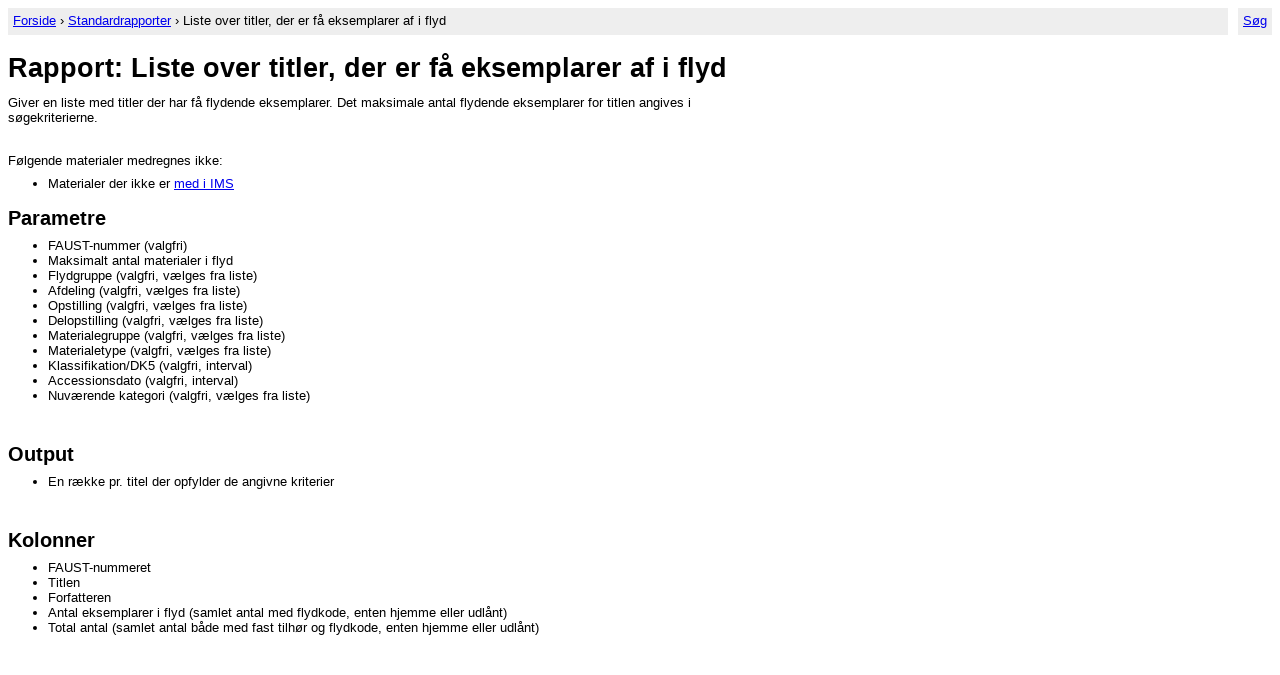

--- FILE ---
content_type: text/html
request_url: https://lyngsoe-imms.com/docs/da_DK/system/reports/report9.html
body_size: 848
content:
<!DOCTYPE html>
<html lang="da">

<head>
    <meta http-equiv="content-type" content="text/html;charset=utf-8" />
    <meta name="viewport" content="width=750" />
    <link rel="stylesheet" type="text/css" href="../../../css/globalstyle.css" />
    <title>Rapport: Liste over titler, der er få eksemplarer af i flyd</title>
</head>

<body>
    <table class="pageHeader">
        <tr>
            <td class="breadcrumbs"><a href="../../">Forside</a> › <a href=".">Standardrapporter</a> › Liste over titler, der er få eksemplarer af i flyd</td>
            <td class="searchlink"><a href="../../search.html">Søg</a></td>
        </tr>
    </table>
    <h1>Rapport: Liste over titler, der er få eksemplarer af i flyd</h1>
    <div class="divStyle">
        <p>Giver en liste med titler der har få flydende eksemplarer. Det maksimale antal flydende eksemplarer for titlen angives i søgekriterierne.</p><br />
        <p>Følgende materialer medregnes ikke:</p>
        <ul>
            <li>Materialer der ikke er <a href="../concepts/materials.html#excluded">med i IMS</a></li>
        </ul>

        <h2>Parametre</h2>
        <ul>
            <li>FAUST-nummer (valgfri)</li>
            <li>Maksimalt antal materialer i flyd</li>
            <li>Flydgruppe (valgfri, vælges fra liste)</li>
            <li>Afdeling (valgfri, vælges fra liste)</li>
            <li>Opstilling (valgfri, vælges fra liste)</li>
            <li>Delopstilling (valgfri, vælges fra liste)</li>
            <li>Materialegruppe (valgfri, vælges fra liste)</li>
            <li>Materialetype (valgfri, vælges fra liste)</li>
            <li>Klassifikation/DK5 (valgfri, interval)</li>
            <li>Accessionsdato (valgfri, interval)</li>
            <li>Nuværende kategori (valgfri, vælges fra liste)</li>
        </ul>
        <br />

        <h2>Output</h2>
        <ul>
            <li>En række pr. titel der opfylder de angivne kriterier</li>
        </ul>
        <br />

        <h2>Kolonner</h2>
        <ul>
            <li>FAUST-nummeret</li>
            <li>Titlen</li>
            <li>Forfatteren</li>
            <li>Antal eksemplarer i flyd (samlet antal med flydkode, enten hjemme eller udlånt)</li>
            <li>Total antal (samlet antal både med fast tilhør og flydkode, enten hjemme eller udlånt)</li>
        </ul>
        <br />
    </div>
</body>

</html>

--- FILE ---
content_type: text/css
request_url: https://lyngsoe-imms.com/docs/css/globalstyle.css
body_size: 1567
content:

	/*/// GENERAL SETUP BEGIN ///*/
	
	title
	{
		color:red;
	}

	body	
	{
		background-color:rgb(255, 255, 255);
		font-family:"Arial", Sans;
		font-size:10pt;
	}

	/* Handle small screens */
	@media screen and (max-width: 800px) {
		body {
			font-size:150%;
		}
	}

	/*Horizontal rule style*/
	hr
	{
		height:2px;
		margin-bottom:10px;
	}
	
	/*/// GENERAL SETUP END ///*/	
	
	
	/* Obsolete styles - use the builtin tags, please. */
	.h1, .h2, .h3, .h4, .h5, .h6, .p1, .p2 {
		background-color: red;
	}

	/*Bold header*/
	.b
	{
		font-weight:bold;
	}

	h1 {
		margin-bottom: 0.4em;
	}

	h2 {
		margin-bottom: 0.4em;
	}

	h3 {
		margin-bottom: 0.4em;
	}

	h4 {
		margin-bottom: 0.4em;
	}

	p {
		margin-top: 0.4em;
		margin-bottom: 0.6em;
	}

	ul {
		margin-top: 0.4em;
		margin-bottom: 0.6em;
	}

	li ul, li ol {
		margin-top: 0;
		margin-bottom: 0.2em;
	}

	/*/// DIV LAYOUT BEGIN ///*/
	
	/*General style*/
	.divStyle
	{
		width:750px;
		clear:both;
	}
	
	div.hint
	{
		padding:5px;
		border:1px solid black;
		margin:2em;
	}
	
	div.hintShort
	{
		width:400px;
		padding:5px;
		border:1px solid black;
		margin-top:1em;
		margin-bottom:2em;
		margin-left:2em;
	}

	div.hintRed
	{
		padding:5px;
		border:2px solid red;
		margin: 2em;
	}

	/*Section (indented text)*/
	.divSectionStyle
	{
		padding-left:3em;
	}


	/*/// DIV LAYOUT END ///*/
	
	/*/// CUSTOM CLASSES BEGIN ///*/
	
	/*Path text*/
	.overview
	{
		color:rgb(127, 127, 127);
		font-family:"Arial", Sans;
		font-size:80%;
		font-weight:bold;
		font-style:italic;
	}
		
	/*/// CUSTOM CLASSES END ///*/
	
	/*/// TABLES BEGIN ///*/
	
	/*Table style*/
	.tableStyle
	{
		border-collapse:collapse;
		border:1px solid gray;
	}

	.tableStyleNoBorder
	{
		border-collapse:collapse;
	}
	
	.tdStyle, .tdStyleCenter
	{
		vertical-align:top;
		border:1px solid gray;
		padding:2pt;
	}

	.tdStyleCenter
	{
		text-align:center;
	}
	
	.tdStyleNoBorder
	{
		vertical-align:top;
		padding:2pt;
	}
	
	.tdStyleTableSubHeader
	{
		vertical-align:top;
		border:1px solid gray;
		background-color:rgb(215, 215, 215);
		padding:2pt;
		font-weight:bold;
	}
	
	.thStyle, .thStyleCenter
	{
		font-weight:bold;
		text-align:left;
		border:1px solid gray;
		padding:2pt;
	}
	
	.thStyleCenter
	{
		text-align:center;
	}
	
	.thStyleNoBorder
	{
		font-style:italic;
		text-align:left;
		padding:2pt;
	}
	
	.tableParamStyle
	{
		border-collapse:collapse;
		border:1px solid gray;
	}
	
	.tdParamStyle
	{
		vertical-align:top;
		border:1px solid gray;
		padding:2pt;
	}
	
	.tdParamCenterStyle
	{
		vertical-align:middle;
		border:1px solid gray;
		text-align:center;
		padding:2pt;
	}
	
	.thParamStyle
	{
		font-weight:bold;
		text-align:left;
		border:1px solid gray;
		padding:2pt;
	}
	
	.thReportStyle
	{
		font-weight:bold;
		text-align:left;
		border:1px solid gray;
		padding:5pt;
	}
	
	.tdReportStyle
	{
		vertical-align:top;
		border:1px solid gray;
		padding:5pt;
	}
	
	.thReportStyleRight
	{
		font-weight:bold;
		text-align:right;
		border:1px solid gray;
		padding:5pt;
	}
	
	.tdReportStyleRight
	{
		vertical-align:top;
		text-align:right;
		border:1px solid gray;
		padding:5pt;
	}
	
	/*/// TABLES END ///*/
	
	/*/// TABLE COLUMNS BEGIN ///*/
			
	.columnElementStyle {
		width:225px; 
	}
	.columnDescriptionStyle {
		width:525px; 
	}
	.columnFieldStyle {
		width:200px; 
	}
	.columnTypeStyle {
		width:100px; 
	}
	.columnParameterStyle {
		width:400px; 
	}
	.columnUse1Style {
		width:100px; 
	}
	.columnUse2Style {
		width:100px; 
	}
	.columnUse3Style {
		width:100px; 
	}
	.columnUse4Style {
		width:100px; 
	}
	.columnUse5Style {
		width:100px; 
	}
	.column350 {
		width:350px; 
	}
	.column100 {
		width:100px; 
	}
	.column20 {
		width:20px; 
	}

	/* For group headers in a table (use colspan!)*/
	table.tableStyle tr.groupHeader {
		background: #ddd;
	}

	table.tableStyle tr.groupHeader td {
		font-weight: bold;
		padding-top: 0.2em;
		padding-bottom: 0.2em;
		padding-left: 1em;
	}
	
	/*/// TABLE COLUMNS END ///*/

	span.underline {
		text-decoration: underline;
	}

	dl dt {
		font-style: italic;
	}
	dl dd {
		margin-bottom: 0.2em;
	}

	/* Parameter info */
	dl.parameterInfo {
		line-height:1.8em;
	}
	dl.parameterInfo dt {
		display:inline;
		font-weight:bold;
	}
	dl.parameterInfo dd {
		display:inline;
		margin-left: 0.5em;
	}
	dl.parameterInfo dd:after {
		content:"\a";
		white-space: pre;
	}


	/* Page header table */

	table.pageHeader {
		width:100%;
		border-collapse:collapse;
		margin-bottom: 10px;
	}

	table.pageHeader td {
		background-color:#eee;
		padding:5px 5px 7px 5px; 
		border-right: solid white 10px;
	}

	table.pageHeader td:last-child {
		border-right: none;
	}

	table.pageHeader td.breadcrumbs {
		/* This column will take up all unused space */
		width: 100%;
	}

	table.pageHeader td.searchlink {
		white-space:nowrap;
	}

	table.pageHeader td.version {
		white-space:nowrap;
	}

	/*Image style, vertical*/
	.ImageStyleVertical
	{
		margin-top:30px;
		border-width:3px;
		border-style:solid;
		width:400px;
	}

	/*Image style, horizontal*/
	.ImageStyleHorizontal
	{
		margin-top:30px;
		border-width:3px;
		border-style:solid;
		height:400px;
	}

	.tableEmergencyStyle
	{
		border-spacing:0;
		border-collapse:collapse;
		border:1px;
	}

	.tdLeftStyle
	{
		vertical-align:top;
		border:1px solid gray;
		text-align:left;
		padding:2pt;
		vertical-align: middle;
	}

	.tdCenterStyle
	{
		vertical-align:top;
		border:1px solid gray;
		text-align:center;
		padding:2pt;
		vertical-align: middle;
	}

	.thLeftStyle
	{
		font-weight:bold;
		text-align:left;
		border:1px solid gray;
		padding:2pt;
		vertical-align: middle;
	}

	.thCenterStyle
	{
		font-weight:bold;
		text-align:center;
		border:1px solid gray;
		padding:2pt;
		vertical-align: middle;
	}

	h1:target, h2:target, h3:target, h4:target {
		animation: targethighlight 1s ease;
	}

	@keyframes targethighlight {
		from { background: yellow; }
		to { background: inherit; }
	}
